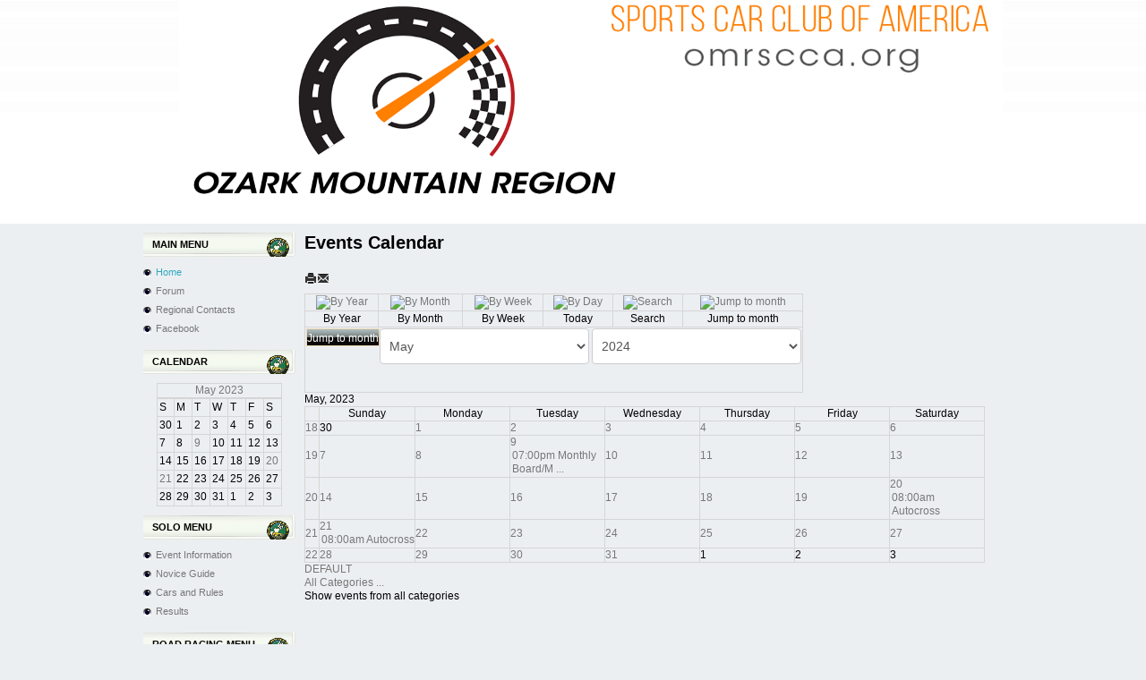

--- FILE ---
content_type: text/html; charset=utf-8
request_url: http://www.omrscca.org/component/jevents/monthcalendar/2023/5/-?Itemid=1
body_size: 6672
content:
<!DOCTYPE html>
<html xmlns="http://www.w3.org/1999/xhtml" xml:lang="en-gb" lang="en-gb" dir="ltr">
<head>
  <base href="http://www.omrscca.org/component/jevents/monthcalendar/2023/5/-" />
	<meta http-equiv="content-type" content="text/html; charset=utf-8" />
	<meta name="keywords" content="OMR, Ozark Mountain Region, Autocross, SCCA, Solo II, Road Race, Rally" />
	<meta name="robots" content="index,follow" />
	<meta name="description" content="OMR SCCA is an amateur and professional motorsports organization located is Southwest Missouri sanctioning many road racing, autocross, and rally events each year." />
	<meta name="generator" content="Joomla! - Open Source Content Management" />
	<title>Ozark Mountain Region SCCA</title>
	<link href="http://omrscca.org/index.php?option=com_jevents&amp;task=modlatest.rss&amp;format=feed&amp;type=rss&amp;Itemid=1&amp;modid=0" rel="alternate" type="application/rss+xml" title="RSS 2.0" />
	<link href="http://omrscca.org/index.php?option=com_jevents&amp;task=modlatest.rss&amp;format=feed&amp;type=atom&amp;Itemid=1&amp;modid=0" rel="alternate" type="application/atom+xml" title="Atom 1.0" />
	<link href="/favicon.ico" rel="shortcut icon" type="image/vnd.microsoft.icon" />
	<link href="/media/com_jevents/css/bootstrap.css" rel="stylesheet" type="text/css" />
	<link href="/media/com_jevents/css/bootstrap-responsive.css" rel="stylesheet" type="text/css" />
	<link href="/media/com_jevents/lib_jevmodal/css/jevmodal.css" rel="stylesheet" type="text/css" />
	<link href="/components/com_jevents/assets/css/eventsadmin.css?v=3.6.33" rel="stylesheet" type="text/css" />
	<link href="/components/com_jevents/views/geraint/assets/css/events_css.css?v=3.6.33" rel="stylesheet" type="text/css" />
	<link href="/components/com_jevents/views/geraint/assets/css/modstyle.css?v=3.6.33" rel="stylesheet" type="text/css" />
	<style type="text/css">
.childcat {display:none;}
	</style>
	<script type="application/json" class="joomla-script-options new">{"csrf.token":"f51a1e568ccd9c3d8b5447dc9ceb6656","system.paths":{"root":"","base":""}}</script>
	<script src="/media/system/js/core.js?4a067345f66c59dfa4754a59325cd753" type="text/javascript"></script>
	<script src="/media/jui/js/jquery.min.js?4a067345f66c59dfa4754a59325cd753" type="text/javascript"></script>
	<script src="/media/jui/js/jquery-noconflict.js?4a067345f66c59dfa4754a59325cd753" type="text/javascript"></script>
	<script src="/media/jui/js/jquery-migrate.min.js?4a067345f66c59dfa4754a59325cd753" type="text/javascript"></script>
	<script src="/components/com_jevents/assets/js/jQnc.js?v=3.6.33" type="text/javascript"></script>
	<script src="/media/jui/js/bootstrap.min.js?4a067345f66c59dfa4754a59325cd753" type="text/javascript"></script>
	<script src="/media/com_jevents/lib_jevmodal/js/jevmodal.js" type="text/javascript"></script>
	<script src="/components/com_jevents/assets/js/view_detailJQ.js?v=3.6.33" type="text/javascript"></script>
	<script src="/media/system/js/mootools-core.js?4a067345f66c59dfa4754a59325cd753" type="text/javascript"></script>
	<script src="/media/system/js/mootools-more.js?4a067345f66c59dfa4754a59325cd753" type="text/javascript"></script>
	<script type="text/javascript">
function jevPopover(selector, container) {
	var uikitoptions = {"title":"","pos":"top","delay":150,"delayHide":200,"offset":20,"animation":"uk-animation-fade","duration":100,"cls":"uk-active uk-card uk-card-default uk-padding-remove  uk-background-default","clsPos":"uk-tooltip","mode":"hover,focus","container":"body"}; 
	var bsoptions = {"animation":false,"html":true,"placement":"top","selector":false,"title":"","trigger":"hover focus","content":"","delay":{"show":150,"hide":150},"container":"body","mouseonly":false};
	uikitoptions.container = container;
	bsoptions.container = container;
	
	if (bsoptions.mouseonly && 'ontouchstart' in document.documentElement) {
		return;
	}
	if (jQuery(selector).length){
		try {
			ys_setuppopover(selector, uikitoptions);
		}
		catch (e) {
			if ('bootstrap' != "uikit"  || typeof UIkit == 'undefined' ) {
			// Do not use this for YooTheme Pro templates otherwise you get strange behaviour!
				if (jQuery(selector).popover )
				{			
					jQuery(selector).popover(bsoptions);
				}
				else 
				{
					alert('problem with popovers!');
				}
			}
			else 
			{
				// Fall back to native uikit
				var hoveritems = document.querySelectorAll(selector);
				hoveritems.forEach(function (hoveritem) {
					let title = hoveritem.getAttribute('data-yspoptitle') || hoveritem.getAttribute('data-original-title') || hoveritem.getAttribute('title');
					let body = hoveritem.getAttribute('data-yspopcontent') || hoveritem.getAttribute('data-content') || hoveritem.getAttribute('data-bs-content') || '';
					let options = hoveritem.getAttribute('data-yspopoptions') || uikitoptions;
					options = JSON.parse(options);
					/*
					var phtml = '<div class="uk-card uk-card-default uk-padding-remove uk-background-default" style="width:max-content;border-top-left-radius: 5px;border-top-right-radius: 5px;">' +
					(title != '' ? '<div class="uk-text-emphasis">' + title + '</div>' : '') +
					(body != '' ? '<div class="uk-card-body uk-text-secondary uk-padding-small" style="width:max-content">' + body + '</div>' : '') +
					'</div>';
					*/						
					var phtml = '' +
					(title != '' ? title.replace("jevtt_title", "uk-card-title uk-text-emphasis uk-padding-small").replace(/color:#(.*);/,'color:#$1!important;')  : '') +
					(body != '' ?  body.replace("jevtt_text", "uk-card-body uk-padding-small uk-text-secondary  uk-background-default")  : '') +
					'';
					options.title = phtml;
					
					if (hoveritem.hasAttribute('title')) {
						hoveritem.removeAttribute('title');
					}
			
					UIkit.tooltip(hoveritem, options);
				});
			}	
		}
	}
}
document.addEventListener('DOMContentLoaded', function()
{
	jevPopover('.hasjevtip', 'body');
});
(function($) {
	if (typeof $.fn.popover == 'undefined')
	{
		// bootstrap popovers not used or loaded
		return;
	}

    var oldHide = $.fn.popover.Constructor.prototype.hide || false;

    $.fn.popover.Constructor.prototype.hide = function() {
        // Bootstrap 4         
        if (this.config)
        {
            //- This is not needed for recent versions of Bootstrap 4
            /*
	        if (this.config.container == '#jevents_body' && this.config.trigger.indexOf('hover') >=0) {
	            var that = this;
	            // try again after what would have been the delay
	            setTimeout(function() {
	                return that.hide.call(that, arguments);
	            }, that.config.delay.hide);
	            return;
	        }
	        */
        }
        // Earlier Bootstraps 
        else
        {
	        if (this.options.container == '#jevents_body' && this.options.trigger.indexOf('hover') >=0  && this.tip().is(':hover')) {
	            var that = this;
	            // try again after what would have been the delay
	            setTimeout(function() {
	                return that.hide.call(that, arguments);
	            }, that.options.delay.hide);
	            return;
	        }
        }
        if ( oldHide )
        {
            oldHide.call(this, arguments);
        }
    };

})(jQuery);
	</script>

  <!-- The following line loads the template CSS file located in the template folder. -->
  <link rel="stylesheet" href="/templates/siteground-j16-15/css/template.css" type="text/css" />
  
  <!-- The following line loads the template JavaScript file located in the template folder. It's blank by default. -->
  <script type="text/javascript" src="/templates/siteground-j16-15/js/CreateHTML5Elements.js"></script>
  <script type="text/javascript" src="/templates/siteground-j16-15/js/jquery-1.4.4.min.js"></script>
  <script type="text/javascript">jQuery.noConflict();</script>
  <script type="text/javascript" src="/templates/siteground-j16-15/js/sgmenu.js"></script>


</head>
<body class="page_bg">
  <div class="wrapper">
  <header>
    
    <div class="top-menu">
      <div id="sgmenu">
        
      </div>
    </div>
      
    <div id="search">
      
    </div>
  </header>
  <section id="content">
        <div class="maincol_w_right">
        
          <div class="leftcol">
        		<div class="module_menu">
			<div>
				<div>
					<div>
													<h3>Main Menu</h3>
											
<ul class="menu">
<li id="item-101" class="current active"><a href="/" ><span>Home</span></a></li><li id="item-103"><a href="http://www.omrscca.org/forum/" ><span>Forum</span></a></li><li id="item-104"><a href="/regional-contacts" ><span>Regional Contacts</span></a></li><li id="item-105"><a href="http://www.facebook.com/OzarkSCCA" ><span>Facebook</span></a></li></ul>					</div>
				</div>
			</div>
		</div>
			<div class="module">
			<div>
				<div>
					<div>
													<h3>Calendar</h3>
											<div style="margin:0px;padding:0px;border-width:0px;"><span id='testspan99' style='display:none'></span>

<table style="width:140px;" cellpadding="0" cellspacing="0" align="center" class="mod_events_monthyear" >
<tr >
<td align="center"><a href="/component/jevents/monthcalendar/2023/5/-?Itemid=1" class = "mod_events_link" title = "Go to calendar - current month">May</a> <a href="/component/jevents/eventsbyyear/2023/-?Itemid=1" class = "mod_events_link" title = "Go to calendar - current year">2023</a> </td></tr>
</table>
<table style="width:140px;height:;" align="center" class="mod_events_table" cellspacing="0" cellpadding="2" >
<tr class="mod_events_dayname">
<td class="mod_events_td_dayname"><span class="sunday">S</span></td>
<td class="mod_events_td_dayname">M</td>
<td class="mod_events_td_dayname">T</td>
<td class="mod_events_td_dayname">W</td>
<td class="mod_events_td_dayname">T</td>
<td class="mod_events_td_dayname">F</td>
<td class="mod_events_td_dayname"><span class="saturday">S</span></td>
</tr>
<tr>
<td class="mod_events_td_dayoutofmonth">30</td>
<td class='mod_events_td_daynoevents'>
1</td>
<td class='mod_events_td_daynoevents'>
2</td>
<td class='mod_events_td_daynoevents'>
3</td>
<td class='mod_events_td_daynoevents'>
4</td>
<td class='mod_events_td_daynoevents'>
5</td>
<td class='mod_events_td_daynoevents'>
6</td>
</tr>
<tr>
<td class='mod_events_td_daynoevents'>
7</td>
<td class='mod_events_td_daynoevents'>
8</td>
<td class='mod_events_td_daywithevents'>
<a href="/component/jevents/eventsbyday/2023/5/9/-?Itemid=1" class = "mod_events_daylink" title = "Go to calendar - current day">9</a></td>
<td class='mod_events_td_daynoevents'>
10</td>
<td class='mod_events_td_daynoevents'>
11</td>
<td class='mod_events_td_daynoevents'>
12</td>
<td class='mod_events_td_daynoevents'>
13</td>
</tr>
<tr>
<td class='mod_events_td_daynoevents'>
14</td>
<td class='mod_events_td_daynoevents'>
15</td>
<td class='mod_events_td_daynoevents'>
16</td>
<td class='mod_events_td_daynoevents'>
17</td>
<td class='mod_events_td_daynoevents'>
18</td>
<td class='mod_events_td_daynoevents'>
19</td>
<td class='mod_events_td_daywithevents'>
<a href="/component/jevents/eventsbyday/2023/5/20/-?Itemid=1" class = "mod_events_daylink" title = "Go to calendar - current day">20</a></td>
</tr>
<tr>
<td class='mod_events_td_daywithevents'>
<a href="/component/jevents/eventsbyday/2023/5/21/-?Itemid=1" class = "mod_events_daylink" title = "Go to calendar - current day">21</a></td>
<td class='mod_events_td_daynoevents'>
22</td>
<td class='mod_events_td_daynoevents'>
23</td>
<td class='mod_events_td_daynoevents'>
24</td>
<td class='mod_events_td_daynoevents'>
25</td>
<td class='mod_events_td_daynoevents'>
26</td>
<td class='mod_events_td_daynoevents'>
27</td>
</tr>
<tr>
<td class='mod_events_td_daynoevents'>
28</td>
<td class='mod_events_td_daynoevents'>
29</td>
<td class='mod_events_td_daynoevents'>
30</td>
<td class='mod_events_td_daynoevents'>
31</td>
<td class="mod_events_td_dayoutofmonth">1</td>
<td class="mod_events_td_dayoutofmonth">2</td>
<td class="mod_events_td_dayoutofmonth">3</td>
</tr>
</table>
<script style='text/javascript'>xyz=1;linkprevious = '';
linknext = '';
zyx=1;</script></div>					</div>
				</div>
			</div>
		</div>
			<div class="module">
			<div>
				<div>
					<div>
													<h3>Solo Menu</h3>
											
<ul class="menu">
<li id="item-106"><a href="/event-information" ><span>Event Information</span></a></li><li id="item-107"><a href="/novice-guide" ><span>Novice Guide</span></a></li><li id="item-108"><a href="/cars-and-rules" ><span>Cars and Rules</span></a></li><li id="item-109"><a href="/results" ><span>Results</span></a></li></ul>					</div>
				</div>
			</div>
		</div>
			<div class="module">
			<div>
				<div>
					<div>
													<h3>Road Racing Menu</h3>
											
<ul class="menu">
<li id="item-112"><a href="http://www.midiv.org" ><span>MiDiv.org</span></a></li><li id="item-113"><a href="http://midiv.org/Code/Calendar.htm" ><span>Event Schedule</span></a></li></ul>					</div>
				</div>
			</div>
		</div>
			<div class="module">
			<div>
				<div>
					<div>
													<h3>Road Rally Menu</h3>
											
<ul class="menu">
<li id="item-166"><a href="/event-schedule-2" ><span>Event Schedule (2)</span></a></li></ul>					</div>
				</div>
			</div>
		</div>
			<div class="module">
			<div>
				<div>
					<div>
													<h3>Documents Menu</h3>
											
<ul class="menu">
<li id="item-114"><a href="/regional-documents" ><span>Regional Documents</span></a></li></ul>					</div>
				</div>
			</div>
		</div>
	
      </div>
            
        <div class="cont">
          <div id="system-message-container">
	</div>

          	<!-- Event Calendar and Lists Powered by JEvents //-->
		<div id="jevents">
	<div class="contentpaneopen jeventpage  jevbootstrap"
	     id="jevents_header">
							<h2 class="contentheading gsl-h2">Events Calendar</h2>
						<ul class="actions">
										<li class="print-icon">
							<a href="javascript:void(0);" rel="nofollow"
							   onclick="window.open('/component/jevents/monthcalendar/2023/5/-?Itemid=1&amp;print=1&amp;pop=1&amp;tmpl=component', 'win2', 'status=no,toolbar=no,scrollbars=yes,titlebar=no,menubar=no,resizable=yes,width=600,height=600,directories=no,location=no');"
							   title="Print">
								<span class="icon-print"> </span>
							</a>
						</li> 					<li class="email-icon">
						<a href="javascript:void(0);" rel="nofollow"
						   onclick="window.open('/component/mailto/?tmpl=component&amp;link=3666c1e163a4b6ababd94e86e96983d34ee7f828','emailwin','width=400,height=350,menubar=yes,resizable=yes'); return false;"
						   title="EMAIL">
							<span class="icon-envelope"> </span>
						</a>
					</li>
								</ul>
				</div>
	<div class="contentpaneopen  jeventpage  jevbootstrap" id="jevents_body">
	<div class='jev_pretoolbar'></div>		<div class="ev_navigation">
			<table>
				<tr align="center" valign="top">
							<td class="iconic_td" align="center" valign="middle">
			<div id="ev_icon_yearly" class="nav_bar_cal"><a
						href="/component/jevents/eventsbyyear/2023/-?Itemid=1"
						title="By Year">
					<img src="http://omrscca.org/components/com_jevents/views/geraint/assets/images/transp.gif"
					     alt="By Year"/></a>
			</div>
		</td>
				<td class="iconic_td" align="center" valign="middle">
			<div id="ev_icon_monthly" class="nav_bar_cal"><a
						href="/component/jevents/monthcalendar/2023/5/-?Itemid=1"
						title="By Month">
					<img src="http://omrscca.org/components/com_jevents/views/geraint/assets/images/transp.gif"
					     alt="By Month"/></a>
			</div>
		</td>
				<td class="iconic_td" align="center" valign="middle">
			<div id="ev_icon_weekly" class="nav_bar_cal"><a
						href="/component/jevents/eventsbyweek/2023/05/14/-?Itemid=1"
						title="By Week">
					<img src="http://omrscca.org/components/com_jevents/views/geraint/assets/images/transp.gif"
					     alt="By Week"/></a>
			</div>
		</td>
				<td class="iconic_td" align="center" valign="middle">
			<div id="ev_icon_daily" class="nav_bar_cal"><a
						href="/component/jevents/eventsbyday/2026/1/20/-?Itemid=1"
						title="Today"><img src="http://omrscca.org/components/com_jevents/views/geraint/assets/images/transp.gif"
			                                                                  alt="By Day"/></a>
			</div>
		</td>
				<td class="iconic_td" align="center" valign="middle">
			<div id="ev_icon_search" class="nav_bar_cal"><a
						href="/component/jevents/search_form/-?Itemid=1"
						title="Search"><img
							src="http://omrscca.org/components/com_jevents/views/geraint/assets/images/transp.gif"
							alt="Search"/></a>
			</div>
		</td>
				<td class="iconic_td" align="center" valign="middle">
			<div id="ev_icon_jumpto" class="nav_bar_cal"><a href="#"
			                                                onclick="if (jevjq('#jumpto').hasClass('jev_none')) {jevjq('#jumpto').removeClass('jev_none');} else {jevjq('#jumpto').addClass('jev_none')}return false;"
			                                                title="Jump to month"><img
							src="http://omrscca.org/components/com_jevents/views/geraint/assets/images/transp.gif" alt="Jump to month"/></a>
			</div>
		</td>
						</tr>
				<tr class="icon_labels" align="center" valign="top">
																<td>By Year</td>											<td>By Month</td>											<td>By Week</td>											<td>Today</td>											<td>Search</td>											<td>Jump to month</td>									</tr>
						<tr align="center" valign="top">
						<td colspan="6" align="center" valign="top">
								<div id="jumpto" class="jev_none">
					<form name="BarNav" action="/component/JEV_COM_COMPONENT%20.%20%20.%20'/?task=month.calendar&amp;Itemid=1" method="get">
						<input type="hidden" name="option" value="com_jevents"/>
						<input type="hidden" name="task" value="month.calendar"/>
						<select id="month" name="month" class="fs10px">
	<option value="01">January</option>
	<option value="02">February</option>
	<option value="03">March</option>
	<option value="04">April</option>
	<option value="05" selected="selected">May</option>
	<option value="06">June</option>
	<option value="07">July</option>
	<option value="08">August</option>
	<option value="09">September</option>
	<option value="10">October</option>
	<option value="11">November</option>
	<option value="12">December</option>
</select>
<select id="year" name="year" class="fs10px">
	<option value="2024">2024</option>
	<option value="2025">2025</option>
	<option value="2026">2026</option>
	<option value="2027">2027</option>
	<option value="2028">2028</option>
	<option value="2029">2029</option>
	<option value="2030">2030</option>
	<option value="2031">2031</option>
</select>
						<button onclick="submit(this.form)">Jump to month</button>
						<input type="hidden" name="Itemid" value="1"/>
					</form>
				</div>
			</td>
		</tr>
					</table>
		</div>
		<div id='cal_title'>May, 2023</div>
        <table width="100%" align="center" border="0" cellspacing="1" cellpadding="0" class="cal_table">
            <tr valign="top">
            	<td width='2%' class="cal_td_daysnames"/>
                                    <td width="14%" align="center" class="cal_td_daysnames">
                        <span class="sunday">Sunday</span>                    </td>
                                        <td width="14%" align="center" class="cal_td_daysnames">
                        Monday                    </td>
                                        <td width="14%" align="center" class="cal_td_daysnames">
                        Tuesday                    </td>
                                        <td width="14%" align="center" class="cal_td_daysnames">
                        Wednesday                    </td>
                                        <td width="14%" align="center" class="cal_td_daysnames">
                        Thursday                    </td>
                                        <td width="14%" align="center" class="cal_td_daysnames">
                        Friday                    </td>
                                        <td width="14%" align="center" class="cal_td_daysnames">
                        <span class="saturday">Saturday</span>                    </td>
                                </tr>
            			<tr class="vtop h80px">
                <td width='2%' class='cal_td_weeklink'><a href='/component/jevents/eventsbyweek/2023/4/30/-?Itemid=1'>18</a></td>
                    <td class="cal_td_daysoutofmonth">
                        30                    </td>
                    	                    <td class="cal_td_daysnoevents">
                                         	<a class="cal_daylink" href="/component/jevents/eventsbyday/2023/5/1/-?Itemid=1" title="Go to calendar - current day">1</a>
                        </td>
                    <td class="cal_td_daysnoevents">
                                         	<a class="cal_daylink" href="/component/jevents/eventsbyday/2023/5/2/-?Itemid=1" title="Go to calendar - current day">2</a>
                        </td>
                    <td class="cal_td_daysnoevents">
                                         	<a class="cal_daylink" href="/component/jevents/eventsbyday/2023/5/3/-?Itemid=1" title="Go to calendar - current day">3</a>
                        </td>
                    <td class="cal_td_daysnoevents">
                                         	<a class="cal_daylink" href="/component/jevents/eventsbyday/2023/5/4/-?Itemid=1" title="Go to calendar - current day">4</a>
                        </td>
                    <td class="cal_td_daysnoevents">
                                         	<a class="cal_daylink" href="/component/jevents/eventsbyday/2023/5/5/-?Itemid=1" title="Go to calendar - current day">5</a>
                        </td>
                    <td class="cal_td_daysnoevents">
                                         	<a class="cal_daylink" href="/component/jevents/eventsbyday/2023/5/6/-?Itemid=1" title="Go to calendar - current day">6</a>
                        </td>
</tr>
			<tr class="vtop h80px">
                <td width='2%' class='cal_td_weeklink'><a href='/component/jevents/eventsbyweek/2023/5/7/-?Itemid=1'>19</a></td>
                    <td class="cal_td_daysnoevents">
                                         	<a class="cal_daylink" href="/component/jevents/eventsbyday/2023/5/7/-?Itemid=1" title="Go to calendar - current day">7</a>
                        </td>
                    <td class="cal_td_daysnoevents">
                                         	<a class="cal_daylink" href="/component/jevents/eventsbyday/2023/5/8/-?Itemid=1" title="Go to calendar - current day">8</a>
                        </td>
                    <td class="cal_td_dayshasevents">
                                         	<a class="cal_daylink" href="/component/jevents/eventsbyday/2023/5/9/-?Itemid=1" title="Go to calendar - current day">9</a>
                        <div class="b0 w100">
<div class="eventfull"><div class="eventstyle"  style="border-width:0px 0px 1px 8px;border-color:#CCCCFF;padding:0px 0px 1px 2px;"><span class="editlinktip hasjevtip" title="&lt;div class=&quot;jevtt_title&quot; style = &quot;color:#000000;background-color:#CCCCFF&quot;&gt;Monthly Board/Membership Meetings&lt;/div&gt;" data-content="&lt;div class=&quot;jevtt_text&quot; &gt;Tuesday, May 09, 2023&lt;br /&gt;07:00pm - 08:00pm&lt;br /&gt;&lt;span class=&quot;fwb&quot;&gt;Repeating Event&lt;/span&gt;&lt;hr   class=&quot;jev-click-to-open&quot;/&gt;&lt;small   class=&quot;jev-click-to-open&quot;&gt;&lt;a href=&quot;/component/jevents/eventdetail/203/-/monthly-board-membership-meetings?Itemid=1&quot; title=&quot;Click to open event&quot; &gt;Click to open event&lt;/a&gt;&lt;/small&gt;&lt;/div&gt;" >
<a class="cal_titlelink" href="/component/jevents/eventdetail/203/-/monthly-board-membership-meetings?Itemid=1" >07:00pm Monthly Board/M ...</a>
</span></div></div>
</div>
</td>
                    <td class="cal_td_daysnoevents">
                                         	<a class="cal_daylink" href="/component/jevents/eventsbyday/2023/5/10/-?Itemid=1" title="Go to calendar - current day">10</a>
                        </td>
                    <td class="cal_td_daysnoevents">
                                         	<a class="cal_daylink" href="/component/jevents/eventsbyday/2023/5/11/-?Itemid=1" title="Go to calendar - current day">11</a>
                        </td>
                    <td class="cal_td_daysnoevents">
                                         	<a class="cal_daylink" href="/component/jevents/eventsbyday/2023/5/12/-?Itemid=1" title="Go to calendar - current day">12</a>
                        </td>
                    <td class="cal_td_daysnoevents">
                                         	<a class="cal_daylink" href="/component/jevents/eventsbyday/2023/5/13/-?Itemid=1" title="Go to calendar - current day">13</a>
                        </td>
</tr>
			<tr class="vtop h80px">
                <td width='2%' class='cal_td_weeklink'><a href='/component/jevents/eventsbyweek/2023/5/14/-?Itemid=1'>20</a></td>
                    <td class="cal_td_daysnoevents">
                                         	<a class="cal_daylink" href="/component/jevents/eventsbyday/2023/5/14/-?Itemid=1" title="Go to calendar - current day">14</a>
                        </td>
                    <td class="cal_td_daysnoevents">
                                         	<a class="cal_daylink" href="/component/jevents/eventsbyday/2023/5/15/-?Itemid=1" title="Go to calendar - current day">15</a>
                        </td>
                    <td class="cal_td_daysnoevents">
                                         	<a class="cal_daylink" href="/component/jevents/eventsbyday/2023/5/16/-?Itemid=1" title="Go to calendar - current day">16</a>
                        </td>
                    <td class="cal_td_daysnoevents">
                                         	<a class="cal_daylink" href="/component/jevents/eventsbyday/2023/5/17/-?Itemid=1" title="Go to calendar - current day">17</a>
                        </td>
                    <td class="cal_td_daysnoevents">
                                         	<a class="cal_daylink" href="/component/jevents/eventsbyday/2023/5/18/-?Itemid=1" title="Go to calendar - current day">18</a>
                        </td>
                    <td class="cal_td_daysnoevents">
                                         	<a class="cal_daylink" href="/component/jevents/eventsbyday/2023/5/19/-?Itemid=1" title="Go to calendar - current day">19</a>
                        </td>
                    <td class="cal_td_dayshasevents">
                                         	<a class="cal_daylink" href="/component/jevents/eventsbyday/2023/5/20/-?Itemid=1" title="Go to calendar - current day">20</a>
                        <div class="b0 w100">
<div class="eventfull"><div class="eventstyle"  style="border-width:0px 0px 1px 8px;border-color:#CCCCFF;padding:0px 0px 1px 2px;"><span class="editlinktip hasjevtip" title="&lt;div class=&quot;jevtt_title&quot; style = &quot;color:#000000;background-color:#CCCCFF&quot;&gt;Autocross&lt;/div&gt;" data-content="&lt;div class=&quot;jevtt_text&quot; &gt;&lt;strong&gt;From:&amp;nbsp;&lt;/strong&gt;Saturday, May 20, 2023&amp;nbsp;&lt;br /&gt;&lt;strong&gt;To:&amp;nbsp;&lt;/strong&gt;Sunday, May 21, 2023&lt;br /&gt;&lt;strong&gt;Time:&amp;nbsp;&lt;/strong&gt;08:00am&lt;br /&gt;&lt;span class=&quot;fwb&quot;&gt;First day of multiday event&lt;/span&gt;&lt;hr   class=&quot;jev-click-to-open&quot;/&gt;&lt;small   class=&quot;jev-click-to-open&quot;&gt;&lt;a href=&quot;/component/jevents/eventdetail/235/-/autocross?Itemid=1&quot; title=&quot;Click to open event&quot; &gt;Click to open event&lt;/a&gt;&lt;/small&gt;&lt;/div&gt;" >
<a class="cal_titlelink" href="/component/jevents/eventdetail/235/-/autocross?Itemid=1" >08:00am Autocross</a>
</span></div></div>
</div>
</td>
</tr>
			<tr class="vtop h80px">
                <td width='2%' class='cal_td_weeklink'><a href='/component/jevents/eventsbyweek/2023/5/21/-?Itemid=1'>21</a></td>
                    <td class="cal_td_dayshasevents">
                                         	<a class="cal_daylink" href="/component/jevents/eventsbyday/2023/5/21/-?Itemid=1" title="Go to calendar - current day">21</a>
                        <div class="b0 w100">
<div class="eventfull"><div class="eventstyle"  style="border-width:0px 0px 1px 8px;border-color:#CCCCFF;padding:0px 0px 1px 2px;"><span class="editlinktip hasjevtip" title="&lt;div class=&quot;jevtt_title&quot; style = &quot;color:#000000;background-color:#CCCCFF&quot;&gt;Autocross&lt;/div&gt;" data-content="&lt;div class=&quot;jevtt_text&quot; &gt;&lt;strong&gt;From:&amp;nbsp;&lt;/strong&gt;Saturday, May 20, 2023&amp;nbsp;&lt;br /&gt;&lt;strong&gt;To:&amp;nbsp;&lt;/strong&gt;Sunday, May 21, 2023&lt;br /&gt;&lt;strong&gt;Time:&amp;nbsp;&lt;/strong&gt;08:00am&lt;br /&gt;&lt;span class=&quot;fwb&quot;&gt;Last day of a multiday event&lt;/span&gt;&lt;hr   class=&quot;jev-click-to-open&quot;/&gt;&lt;small   class=&quot;jev-click-to-open&quot;&gt;&lt;a href=&quot;/component/jevents/eventdetail/235/-/autocross?Itemid=1&quot; title=&quot;Click to open event&quot; &gt;Click to open event&lt;/a&gt;&lt;/small&gt;&lt;/div&gt;" >
<a class="cal_titlelink" href="/component/jevents/eventdetail/235/-/autocross?Itemid=1" >08:00am Autocross</a>
</span></div></div>
</div>
</td>
                    <td class="cal_td_daysnoevents">
                                         	<a class="cal_daylink" href="/component/jevents/eventsbyday/2023/5/22/-?Itemid=1" title="Go to calendar - current day">22</a>
                        </td>
                    <td class="cal_td_daysnoevents">
                                         	<a class="cal_daylink" href="/component/jevents/eventsbyday/2023/5/23/-?Itemid=1" title="Go to calendar - current day">23</a>
                        </td>
                    <td class="cal_td_daysnoevents">
                                         	<a class="cal_daylink" href="/component/jevents/eventsbyday/2023/5/24/-?Itemid=1" title="Go to calendar - current day">24</a>
                        </td>
                    <td class="cal_td_daysnoevents">
                                         	<a class="cal_daylink" href="/component/jevents/eventsbyday/2023/5/25/-?Itemid=1" title="Go to calendar - current day">25</a>
                        </td>
                    <td class="cal_td_daysnoevents">
                                         	<a class="cal_daylink" href="/component/jevents/eventsbyday/2023/5/26/-?Itemid=1" title="Go to calendar - current day">26</a>
                        </td>
                    <td class="cal_td_daysnoevents">
                                         	<a class="cal_daylink" href="/component/jevents/eventsbyday/2023/5/27/-?Itemid=1" title="Go to calendar - current day">27</a>
                        </td>
</tr>
			<tr class="vtop h80px">
                <td width='2%' class='cal_td_weeklink'><a href='/component/jevents/eventsbyweek/2023/5/28/-?Itemid=1'>22</a></td>
                    <td class="cal_td_daysnoevents">
                                         	<a class="cal_daylink" href="/component/jevents/eventsbyday/2023/5/28/-?Itemid=1" title="Go to calendar - current day">28</a>
                        </td>
                    <td class="cal_td_daysnoevents">
                                         	<a class="cal_daylink" href="/component/jevents/eventsbyday/2023/5/29/-?Itemid=1" title="Go to calendar - current day">29</a>
                        </td>
                    <td class="cal_td_daysnoevents">
                                         	<a class="cal_daylink" href="/component/jevents/eventsbyday/2023/5/30/-?Itemid=1" title="Go to calendar - current day">30</a>
                        </td>
                    <td class="cal_td_daysnoevents">
                                         	<a class="cal_daylink" href="/component/jevents/eventsbyday/2023/5/31/-?Itemid=1" title="Go to calendar - current day">31</a>
                        </td>
                    <td class="cal_td_daysoutofmonth">
                        1                    </td>
                    	                    <td class="cal_td_daysoutofmonth">
                        2                    </td>
                    	                    <td class="cal_td_daysoutofmonth">
                        3                    </td>
                    	</tr>
</table>
<div class="event_legend_container"><div class="event_legend_item activechildcat" style="border-color:#CCCCFF"><div class="event_legend_name" style="border-color:#CCCCFF"><a href="/component/jevents/monthcalendar/2023/5/13?Itemid=1" title="DEFAULT">DEFAULT</a></div>
</div>
<div class="event_legend_item " style="border-color:#d3d3d3"><div class="event_legend_name" style="border-color:#d3d3d3"><a href="/component/jevents/monthcalendar/2023/5/-?Itemid=1" title="All Categories ...">All Categories ...</a></div>
<div class="event_legend_desc"  style="border-color:#d3d3d3">Show events from all categories</div></div>
<br style="clear:both" /></div>
<br style='clear:both;height:0px;line-height:0px;'/>	</div>
	</div> <!-- close #jevents //-->
	
        </div>
      
        <div class="clr"></div>
        <div style="text-align:center;">		<div class="module">
			<div>
				<div>
					<div>
											<div class="bannergroup">

	<div class="banneritem">
																																																																			<a
							href="/component/banners/click/1" target="_blank" rel="noopener noreferrer"
							title="Crowder College Professional Driver Training School">
							<img
								src="http://omrscca.org/images/4Oct2003DynoDay/banners/crowder.jpg"
								alt="Crowder College Professional Driver Training School"
								 width="743"								 height="245"							/>
						</a>
																<div class="clr"></div>
	</div>

</div>
					</div>
				</div>
			</div>
		</div>
	</div>
    </div>
  </section>
  
  </div>
  <footer>
    <div class="footer-bg">
      <p style="text-align:center;"> 	Ozark Mountain Region SCCA, Powered by <a href="http://joomla.org/" class="sgfooter" target="_blank">Joomla!</a>
			<!-- FOOTER BEGIN --><a href="http://www.siteground.com/magento-hosting.htm" target="_blank">Magento hosting</a> by SiteGround<!-- FOOTER END -->
	</p>
    </div>
  </footer>
  
</body>
</html>

--- FILE ---
content_type: text/css
request_url: http://www.omrscca.org/templates/siteground-j16-15/css/template.css
body_size: 4092
content:
/** * @version $Id: template.css * @author SiteGround * @package Joomla * @copyright Copyright (C) 2005 - 2008 Open Source Matters. All rights reserved. * @license GNU/GPL, see LICENSE.php * Joomla! is free software. This version may have been modified pursuant to the * GNU General Public License, and as distributed it includes or is derivative * of works licensed under the GNU General Public License or other free or open * source software licenses. See COPYRIGHT.php for copyright notices and * details. */body,html {height:100%;}body{background:#ffffff;font: 400 12px/1.3em Arial, Tahoma, Verdana, Helvetica;color:#FFFFF;margin:0;padding:0}.clr{ clear:both;overflow:hidden;font-size:0;line-height:0; }ul{list-style:none;margin:0;padding:0}a,img{outline:none;margin:0;padding:0;border:none;}a:link, a:visited { color:#777;text-decoration:none;}a:hover, a:active, a:focus { color:#000; }form { padding:0;margin:0; }header, nav, menu, section, aside, article, footer { display:block; }h1,h2,h3,h4,h5,h6 { margin:0 0 20px; font-family: Arial, Tahoma, Verdana, Helvetica; color:#666;line-height:normal; }h1 { font-size:24px;}h2 { font-size:20px; color:#000;}h3 { font-size:18px; color:#000; font-family: Arial, Tahoma, Verdana, Helvetica;}h4 { font-size:14px;}h5 { font-size:12px;}h6 { font-size:11px;}iframe {border:none;}dl dd {	padding:0 0 0 10px;	margin:0;}fieldset { border:none;margin:0;padding:0;}input, textarea, button {    background: none repeat scroll 0 0 #E4E3E3;    border: 1px solid #F0DAB7;    color: #000;    font-size: 11px;    line-height: 14px;    padding: 2px 4px;}	button {    background: url("../images/but.png") repeat-x scroll left top transparent;    color: #FFFFFF;    float: left;    font-weight: 400;    height: 20px;    line-height: 16px;    margin: 0;    padding: 0 0 3px;}p { margin:0 0 10px; color: #000; }.module p {	margin:0;    width: 150px;	color: #777;	padding: 0 10px 10px;}.page_bg { background: #eceff2 url("../images/header-bg.png") top center repeat-x ;}.wrapper {  	margin: 0 auto;    width: 960px;}.page { min-height: 100%; }.main { width:960px;margin:0 auto; }.top { margin:0 auto;width:960px;height:38px}.top .menu { height:26px;padding:6px 0;}.top .menu li { float:left;height:26px;margin:0 10px 0 0;font-size:12px;}.top .menu a { float:left;background: transparent url(../images/top_menu_r_bg.png) no-repeat top right;text-decoration:none;}.top .menu a span { float:left;height:26px;padding:0 10px;color:#fff;line-height:25px;background: transparent url(../images/top_menu_l_bg.png) no-repeat top left;cursor:pointer;}header {    height: 240px;    position: relative;	background: url("../images/header-top.png") top right no-repeat;}header h1 {	position: absolute;	top:179px;	left:0px;	padding:0;	margin:0;	height:40px;}header h1 a, header h1 a:link, header h1 a:visited, header h1 a:hover {color: #FF0000;    color: #617075;		text-shadow: #fff 1px 1px 1px;	-moz-text-shadow: #fff 1px 1px 1px;	    font-size: 24px;    font-weight: 400;    text-decoration: none;    line-height: 40px;    text-align: center;	}header #search {    height: 40px;    padding: 0;    position: absolute;    bottom: 0;    right: 20px;	    width: 165px;}#search .search {    float: left;	height:24px;	padding: 7px 0 0;}#search .search .inputbox {    background: url("../images/search_bg.png") top center no-repeat;    border: none;    color: #8d979a;    float: left;    font-size: 11px;    line-height: 24px;    padding: 0 0 0 5px;    width: 125px;	height: 24px;}#search .search .button {    background: url("../images/search_but.png") no-repeat scroll left top transparent;    border: medium none;    float: left;    height: 24px;	margin: 0 0 0 15px;    padding: 0;    text-indent: -9999px;    width: 16px;	cursor:pointer;}#content {	width: 940px;    padding: 20px 0;    display: block;}#content .c { width:960px;overflow: hidden;}.top-menu {	position: absolute;	top: 0;	left:0;    height: 20px;}.maincol,.maincol_w_right,.maincol_w_left,.maincol_full{  margin:0 auto; padding:0}.leftcol, .rightcol {    float: left;    width: 170px;	margin: 0 10px 0 0;}.rightcol { margin: 0 0 0 10px;}.maincol_w_right .cont,.maincol_w_left .cont{    float: left;	width: 760px;}.maincol_w_left .cont {	}.cont {	margin:0;    padding: 0 0 10px 0;}.maincol .cont {    float: left;    width: 580px;	margin: 5px 0 0;}#breadcrumbs { position:absolute;bottom:30px;left:0;}.separator { font-size:12px;padding:20px 0 0;display:block;color:#505050;font-size:12px;font-weight:700; }.module_menu .menu,.module .menu{ margin:0;}.module_menu .menu li,.module .menu li{ padding:0 0 5px 0;line-height:20px;}.module_menu .menu li a,.module .menu li a{ display:block;}.module_menu .menu li a span,.module .menu li a span{ display:block;cursor:pointer;}#login-form {	margin:0;	padding:0;}fieldset.userdata p {padding:0;}fieldset.userdata {	border:none;	margin:0 0 0 10px;	padding:0;	height:150px;	position:relative;	width:150px;}#login-form ul { padding: 10px;clear: both;}fieldset.userdata label {display:block;line-height:16px; color: #000; }#form-login-remember label { display:inline; }fieldset.userdata input {     background: #e4e3e3;	border: 1px solid #fff;    color: #000;    font-size: 11px;    height: 14px;    line-height: 14px;}fieldset.userdata input.button { position:absolute;bottom:0;left:0;width:80px;}fieldset.userdata input.button {    background: url("../images/but.png") repeat-x scroll left top transparent;	border: 1px solid #000;    color: #FFF;    float: left;    font-weight: 400;    height: 20px;    margin: 0;	line-height: 16px;	padding: 0 0 4px 0;}#form-login-username,#form-login-password,#form-login-remember { margin:0 0 10px;overflow:hidden; }#modlgn-remember {     background: none repeat scroll 0 0 #E4E3E3;    border: 1px solid #F0DAB7;    color: #000;	width: auto;	margin:0 0 0 10px;}.module .search { margin: 0 20px;position:relative; }.search label { display:none; }#mod-search-searchword {	border:1px solid #d5d5d5;background:none;color:#666;width:160px;}.module .search .button { position:absolute;right:0;top:0;text-indent:-9999px;width:20px;height:20px;background: transparent url(../images/search_bg.png) no-repeat center center;}div.module_menu div div div { }div.module_menu div div div div, div.module div div div div, div.module_text div div div div {background: none;}div.module_menu div div div div.custom, div.module div div div div.custom, div.module_text div div div div.custom {	text-align: left;}.leftcol h3, .rightcol h3 {background: url("../images/box_h3.png") bottom right no-repeat;    color: #000;    font-size: 11px;    font-weight: 700;    height: 27px;    line-height: 27px;    margin: 0 0 10px;    overflow: hidden;    text-align: left;    text-transform: uppercase;	text-indent: 10px;    width: 170px;}.rightcol h3 {background: url("../images/box_h3_right.png") bottom right no-repeat;text-indent: 30px;}.leftcol ul.menu li a, .leftcol ul.menu li a:link,.leftcol ul.latestnews li a, .leftcol ul.latestnews li a:link,.rightcol ul.menu li a, .rightcol ul.menu li a:link,.rightcol ul.latestnews li a, .rightcol ul.latestnewsli a:link {     background: url("../images/menu_arrow.png") no-repeat  left center transparent;    color: #777;    display: block;    font-size: 11px;    font-weight: 400;    height: 16px;    line-height: 15px;    padding: 0 0 0 14px;    text-decoration: none;}.leftcol ul.menu li.current  a,.leftcol ul.menu li.current a:link, .rightcol ul.menu li.current a, .rightcol ul.menu li.current a:link {    color: #000;}.leftcol ul.menu li a:hover, .rightcol ul.menu li a:hover {	color: #000;}/* maincol */.maincol h2,.maincol h2 a {    color: #2eabbe;    font-family: Tahoma,Verdana,Arial,sans-serif;	font-size: 11px;	text-transform: uppercase;    font-weight: 700;    padding: 0;	margin: 0 0 10px 0;    text-align: left;    vertical-align: middle;}.items-leading,.category-desc{		background: url("../images/cont_bottom.png") bottom left repeat-x;	padding: 0 0 10px;}/* items row */.items-row .item {	text-align:left; padding: 10px 0;	background: url("../images/cont_bottom.png") bottom left repeat-x;}.items-row .item h2, .items-row .item h1, .items-row .item h1 a, .items-row .item h2 a { font-family: tahoma;	font-size: 11px;	text-transform: uppercase;	margin: 0 0 10px 0;	}.item .readmore { text-align:right;margin:0;}.item .readmore a { color:#2eabbe;}.actions { overflow:hidden;margin:0 0 10px;}.actions li { float:left; }.actions li img { float:left;margin:0 6px 0 0; }.category-desc img { margin:0 10px 4px }.category-desc a, .category-desc a:link, .category-desc a:visited { color:#000;text-decoration:underline;}.image-left { float:left;margin:0 10px 4px 0; }.image-right { float:left;margin:0 0 4px 10px; }.item-title { font-size:12px; }.main .categories-list ul li {    padding: 5px;}.category-desc {    line-height: 1.7em;    margin: 10px 0;    padding-left: 0;}.category-desc p { line-height:normal; }.pagination { overflow:hidden;padding:10px 0; }.pagination .counter { margin:0; }.active a span{color: #2eabbe;}.pagination ul { overflow:hidden;}.pagination ul li {	float:left;	margin:0 6px 0 0;}.pagination .pagenav {	display:block;	background:#fff;	margin:0 4px 0 0;padding:2px 6px;	border:1px solid #e5e5e5;	border-radius: 5px;	-o-border-radius: 5px;	-moz-border-radius: 5px;	-webkit-border-radius: 5px;    margin:10px 0;}.pagenav .pagenav-prev { float:left; }.pagenav .pagenav-next { float:right; }.pagenav-prev, .pagenav-next {    margin:10px 0;}/* end maincol *//* tables */table { border-collapse:collapse }table, table th, table td { border:solid 1px #d5d5d5 !important }table.weblinks th,table.newsfeeds th,table.category th,table.jlist-table th{	background:#dedede;	color:#939598}table.weblinks,table.category{ margin:10px 10px 20px 0px;width:98%; }table.weblinks td{ border-collapse:collapse; }table.weblinks td,table.category td{ padding:7px; }table.weblinks th,table.category th{ padding:7px;text-align:left }td.num{ vertical-align:top;text-align:left; }td.hits{ vertical-align:top;text-align:center }td p{ margin:0;line-height:1.3em }.filter{ margin:10px 0 }.display-limit,.filter{ text-align:right;margin-right:7px }/* ++++++++++++++  category table  ++++++++++++++ */table.category th a img{ padding:2px 10px }.filter-search{ float:left; }.filter-search .inputbox{width:6em}legend.element-invisible{        position:absolute;        /* need margin top and left doesn't work for the legend element */        margin-left:-3000px;        margin-top:-3000px;        height:0px;}.cat-items{ margin-top:20px }#contact-slider .panel {	background:#fff;	margin:0 0 10px 0;	padding:10px;	border:1px solid #e5e5e5;	border-radius: 5px;	-o-border-radius: 5px;	-moz-border-radius: 5px;	-webkit-border-radius: 5px;    margin:10px 0;}#contact-slider .panel h3 { margin:0; }#contact-slider .panel h3 a { font-size:18px;line-height:normal; }#contact-slider .panel .pane-slider { padding:10px 0 0 0; }#contact-slider .panel .pane-slider div { padding:10px 0 0 0;overflow:hidden; }.contact-email label{ float:left;width:140px; }#member-registration label { display:block; }#member-registration legend { font-size:20px; }#member-registration dd { padding:0;margin:0 0 10px; }.contact-links li { line-height:20px; }/* */#jform_email-lbl { width:200px;float:left; }#article-index li { line-height:20px; }.maincol li {line-height:20px;}.maincol .menu li,#article-index li,.maincol .latestnews li,.maincol .relateditems li,.maincol .categories-module li{	color: #000}#article-index ul,.maincol .menu { padding: 0 0 10px 10px; }.stats-module dt {    float: left;    font-weight: bold;    margin: 0 10px 0 0;}.maincol .login,.maincol .registration,#user-registration {    margin:0 0 10px 0;}.maincol .login label { float:left;width:100px;}.maincol .login .login-fields {overflow:hidden;margin:0 0 10px;}footer { 	background: url("../images/footer-bg.png") bottom left repeat-x;    color: #000;    height: 40px;    margin: 0 auto;    padding: 24px 0 0;}.footer-bg {width: 960px; background: url("../images/footer-grey.png") bottom center no-repeat; height: 30px; margin: 0 auto;}	footer p { margin: 10px 0 0; padding: 7px 0 0;}footer a { color:#000;}.error {	background:#fdcdc9;	margin:0 0 20px 0;	padding:10px;	border:none;	border-radius: 5px;	-o-border-radius: 5px;	-moz-border-radius: 5px;	-webkit-border-radius: 5px;}#system-message { margin:0; }#system-message dt.warning{ color:#be4e4c;margin:0 0 10px;font-size:16px;font-weight:700; }#system-message dd.warning li { line-height:20px;background: transparent url(../images/arrow-2.png) no-repeat left top;padding:0 0 0 20px; }.tip-wrap {	background:#fff;	margin:0 0 10px 0;	padding:10px;	border:1px solid #e5e5e5;	border-radius: 5px;	-o-border-radius: 5px;	-moz-border-radius: 5px;	-webkit-border-radius: 5px;}/* sgmenu */#sgmenu ul.menu:after { clear: both;content: "";display: block; }#sgmenu ul.menu { _zoom: 1;    list-style: none outside none;    margin: 0;    padding: 0;}#sgmenu ul li { float: left; margin: 0 4px 0 0;}#sgmenu ul li a { display: block;white-space: nowrap }#sgmenu ul li ul { position: absolute;visibility: hidden;}		#sgmenu ul li ul li { float: none;}#sgmenu ul li ul li a { width: auto; }/* sgmenu skin */#sgmenu { margin: 0;height: 20px;}/**  Menu regular **/	#sgmenu ul.menu li a span{     background: url("../images/t_menu_divider.png") no-repeat right top transparent;    color: #000;    cursor: pointer;    float: left;	font-family: arial, san-serif;    font-size: 11px;	font-weight: 400;    padding: 0 15px 0 10px;	line-height:20px;    margin: 0;    text-decoration: none;}#sgmenu ul.menu li a:link, #sgmenu ul.menu li a:visited {     cursor: pointer;    float: left;}/**  Menu on hover **/	#sgmenu ul.menu li a:hover span{}#sgmenu ul.menu li a:hover { }/**  Submenu **/#sgmenu ul li ul {margin-top: 20px;z-index:500;}#sgmenu ul.menu li ul li a, #sgmenu ul.menu li ul li a:link, #sgmenu ul.menu li ul li a:visited {background: #eceff2; height:20px;}#sgmenu ul.menu li ul li a span {background: #eceff2;padding: 0 10px; width:80px;}/**  Submenu hover**/#sgmenu ul.menu li ul li a:hover {color:9e3777;background:#eceff2; }#sgmenu ul.menu li ul li a:hover span {padding: 0 10px;background:#fff;}.module_menu, .rightcol .module , .leftcol .module{ margin-bottom:10px;}.jicons-icons img{float: left; margin: 0 10px 0 0}.contact-contactinfo p {margin: 10px 0 0 0;}input.inputbox, textarea.inputbox  {background: #ebebeb; border: 1px solid #a3a3a3; margin: 0 0 10px 0; color: #000;}.latestnews li {margin: 0 0 0 10px;}input.inputbox, textarea.inputbox  {background: #ebebeb; background: 1px solid #a3a3a3; margin: 0 0 10px 0; color: #000;}
.input-small { display: block; margin: 2px 0 15px 0;}
.control-group { margin: 0 0 0 10px !important; }
btn { margin: 20px 0 0 0; }
.control-group, .controls, .input-prepend, .input-append, .userdata{ background: none !important; }
.btn-primary { margin: 20px 0 0 0 !important;}


--- FILE ---
content_type: text/javascript
request_url: http://www.omrscca.org/media/com_jevents/lib_jevmodal/js/jevmodal.js
body_size: 2834
content:
var j3 = true;
j3 = typeof j3php == "undefined" ? j3 : j3php;

function jevIdPopup(id) {
    /** close dialog may not exist for monthly calendar */
    try {
        jQuery('#' + id).modal('hide');
    }
    catch (e) {

    }
    launchJevModal('#' + id);
}

function jevModalSelector(sourceElement, params, evt) {
    if(sourceElement.getAttribute('data-jevmodal')) {
        evt.preventDefault();

        var id = 'jevModal' + Math.floor(Math.random() * Math.floor(100000));
        addJevModalHtml(id, sourceElement);

        var elementData = JSON.parse(sourceElement.getAttribute('data-jevmodal') || '{}');

        var modal = document.getElementById(id);
        var modalHeader = modal.querySelector('.modal-header ');
        var modalBody   = modal.querySelector('.modal-body ');
        var modalDialog = modal.querySelector('.modal-dialog ');
        var modalTitle  = modal.querySelector('.modal-title');
        var modalClose  = modal.querySelector('.modal-header .close');

        if (typeof elementData.size !== 'size') {
            modalDialog.classList.add(elementData.size);
        }

        if (typeof elementData.title !== 'undefined')
        {
            if (elementData.title !== "") {
                modalHeader.style.display = 'block';
            }
            modalTitle.innerHTML = elementData.title;
        }
        else
        {
            modalBody.style.top = '5px';

            if (modalClose) {
                modalClose.style.marginRight = '-15px';
                modalClose.style.marginTop = '-15px';
                modalClose.style.Opacity = 1;
                modalClose.style.fontSize = '30px';
            }
            modalHeader.style.height = '0px';
            modalHeader.style.zIndex = 99;
            modalHeader.style.border = 'none';

            modalTitle.style.display = 'none';
        }

        modal.style.maxHeight = '90%';

        var href = elementData.href  || sourceElement.href;
/*
        var iframe = document.querySelector('#' + id + ' iframe');
        iframe.addEventListener('load', function () {
            var iframe = document.querySelector('#' + id + ' iframe');
            if(iframe.src == href) {
                // add 20 to hide scroll bars that are not needed
                iframe.style.height = iframe.contentWindow.document.body.scrollHeight + 20 + 'px';
                window.setTimeout(function () {
                    var padding = parseInt(window.getComputedStyle(modalBody).getPropertyValue('padding-top'))
                        + parseInt(window.getComputedStyle(modalBody).getPropertyValue('padding-bottom'));
                    modalBody.style.maxHeight = (modal.offsetHeight - modalHeader.offsetHeight - padding) + 'px';
                    iframe.style.maxHeight = (modalBody.offsetHeight - padding) + 'px';

                }, 100);
            }
        });
*/
        launchJevModal('#' + id, href);
    }
    else
    {
        return;
    }

}

function jevModalResize(id) {

    var modal = document.getElementById(id);
    var modalHeader = modal.querySelector('.modal-header ');
    var modalBody   = modal.querySelector('.modal-body ');
    var modalDialog = modal.querySelector('.modal-dialog ');
    var modalTitle  = modal.querySelector('.modal-title');
    var modalClose  = modal.querySelector('.modal-header .close');

    var elementData = JSON.parse(modal.getAttribute('data-jevmodal') || '{}');

    if (typeof elementData.size !== 'size') {
        modalDialog.classList.add(elementData.size);
    }

    if (typeof elementData.title !== 'undefined')
    {
        if (elementData.title !== "") {
            modalHeader.style.display = 'block';
        }
        modalTitle.innerHTML = elementData.title;
    }
    else
    {
        modalBody.style.top = '5px';

        if (modalClose) {
            modalClose.style.marginRight = '-15px';
            modalClose.style.marginTop = '-15px';
            modalClose.style.Opacity =  1;
            modalClose.style.fontSize = '30px';
        }

        modalHeader.style.height = '0px';
        modalHeader.style.zIndex = 99;
        modalHeader.style.border = 'none';

        modalTitle.style.display = 'none';
    }

    modal.style.maxHeight = '90%';

}

function jevModalPopup(id, url, title) {
    addJevModalHtml(id);

    // see http://stackoverflow.com/questions/16152275/how-to-resize-twitter-bootstrap-modal-dynamically-based-on-the-content
    //jQuery('#' + id + ' .modal-header').css({'display': 'block'});
    jQuery('#' + id + ' .modal-title').html(title)
    launchJevModal('#' + id, url);

    return;
}

function jevModalNoHeader(id, url) {
    addJevModalHtml(id);

    // see http://stackoverflow.com/questions/16152275/how-to-resize-twitter-bootstrap-modal-dynamically-based-on-the-content
    jQuery('#' + id + ' .modal-body').css({'top': '5px'});
    jQuery('#' + id + ' .modal-header').css({'display': 'none'});
    launchJevModal('#' + id, url);
    return;
}

function jevModalNoTitle(id, url) {
    addJevModalHtml(id);

    // see http://stackoverflow.com/questions/16152275/how-to-resize-twitter-bootstrap-modal-dynamically-based-on-the-content
    jQuery('#' + id + ' .modal-body').css({'top': '5px'});
    jQuery('#' + id + ' .modal-header .close').css({
        'margin-right': '-15px',
        'margin-top': '-15px',
        'opacity': 1,
        'font-size:': '30px'
    });
    jQuery('#' + id + ' .modal-header ').css({'height': '0px', 'z-index': '99', 'border': 'none'});
    jQuery('#' + id + ' .modal-header .modal-title').css({'display': 'none'});

    launchJevModal('#' + id, url);
    return;
}

function launchJevModal(selector, url) {
    // Clear the old page!
    var iframe = document.querySelector(selector + ' iframe');
    if (iframe) {
        iframe.src = "";
        iframe.addEventListener('load', function () {
            var iframe = document.querySelector(selector + ' iframe');
            if (iframe.src.indexOf(url) >= 0) {

                var modal = document.querySelector(selector);
                var modalHeader = modal.querySelector('.modal-header ');
                var modalBody = modal.querySelector('.modal-body ');
                var modalContent = modal.querySelector('.modal-content ');
                var modalDialog = modal.querySelector('.modal-dialog ');

                window.addEventListener('resize', function () {
                    jevIframeSizing(iframe, modal, modalHeader, modalBody, modalContent, modalDialog);
                })

                window.setTimeout(function () {
                    jevIframeSizing(iframe, modal, modalHeader, modalBody, modalContent, modalDialog);
                }, 500);
            }
        });
    }

    jQuery(selector).off('show shown.bs.modal');
    jQuery(selector).on('show shown.bs.modal', function () {
        var modal = document.querySelector(selector);
        if (modal.classList.contains('fade'))
        {
            modal.classList.remove('fade');
        }

        //jQuery(selector+' iframe').attr("src","about:blank");
        // scrolling issue in iOS 11.3
        var scrollT = jQuery(window).scrollTop();
        if (scrollT > 0) {
            jQuery(selector).data('scrollTop', scrollT);
        }
        jQuery('body').css({
          //  position: 'fixed'
        });
        if (url) {
            jQuery(selector + ' iframe').attr("src", url);
        }
    });
    jQuery(selector).on('hide hidden.bs.modal', function () {
        // scrolling issue in iOS 11.3
        jQuery('body').css({
          //  position: 'static'
        });
        var scrollT = jQuery(selector).data('scrollTop') || 0;
        if (scrollT > 0) {
            jQuery(window).scrollTop(scrollT);
        }
    });

    // Joomla 4/Bootstrap 5 changes
    var bootstrap5 = false;
    var bootstrap4 = false;
    try {
        var bsVersion = window.bootstrap.Tooltip.VERSION.substr(0,1);
        bootstrap5 = bsVersion >= 5;
        bootstrap4 = bsVersion >= 4 && !bootstrap5;
    } catch (e) {
    }

    if (bootstrap5)
    {
        var myModal = new bootstrap.Modal(document.querySelector(selector), {backdrop: true, show: true, keyboard: true, remote: ''});
        myModal.show();
    }
    else {
        jQuery(selector).modal({backdrop: true, show: true, keyboard: true, remote: ''}) // initialized with no keyboard
    }

    return;
}

function jevIframeSizing(iframe, modal, modalHeader, modalBody, modalContent, modalDialog) {
    if (!iframe)
    {
        return;
    }
    // add 20 to hide scroll bars that are not needed
    // console.log("width = " + iframe.contentDocument.body.scrollWidth + " vs " + iframe.contentDocument.body.offsetWidth);
    // console.log("height = " + iframe.contentDocument.body.scrollHeight + " vs " + iframe.contentDocument.body.offsetHeight);
    var extraHeight = (iframe.contentDocument.body.scrollHeight > iframe.contentDocument.body.offsetHeight) ? 20 : 0;
    // if extraheight is 20 then there will be a scroll bar visible
    var extraWidth = (iframe.contentDocument.body.scrollWidth > iframe.contentDocument.body.offsetWidth || extraHeight == 20) ? 20 : 0;
    //console.log('iframe ' + extraHeight + " : " + extraWidth);
    //console.log('set iframe Height = ' + (iframe.contentDocument.body.scrollHeight + extraHeight) + 'px');
    //console.log('set iframe Width  = ' + (iframe.contentDocument.body.scrollWidth  + extraWidth) + 'px');

    iframe.style.height = (iframe.contentDocument.body.scrollHeight + extraHeight) + 'px';
    iframe.style.width  = (iframe.contentDocument.body.scrollWidth  + extraWidth) + 'px';

    if(modalBody.offsetWidth > iframe.contentDocument.body.scrollWidth  + extraWidth)
    {
        iframe.style.width = (modalBody.offsetWidth - 20) + 'px';
    }

    /*
    var padding = parseInt(window.getComputedStyle(modalBody).getPropertyValue('padding-top'))
        + parseInt(window.getComputedStyle(modalBody).getPropertyValue('padding-bottom'));
    modalBody.style.maxHeight = (modal.offsetHeight - modalHeader.offsetHeight - padding) + 'px';
    iframe.style.maxHeight = (modalBody.offsetHeight - padding) + 'px';
*/
}

function addJevModalHtml(id) {
    /** Will be true if bootstrap 3 is loaded, false if bootstrap 2 or no bootstrap */
    var bootstrap5 = false;
    var bootstrap3_enabled = (typeof jQuery().emulateTransitionEnd == 'function');
    if (!bootstrap3_enabled) {
        try {
            var bsVersion = window.bootstrap.Tooltip.VERSION.substr(0,1);
            bootstrap3_enabled = bsVersion >= 4;
            bootstrap5 = bsVersion >= 5;
        } catch (e) {
        }
    }

    var myModal = "";
    var modalsize = 'jevmodal-full';
    if (!document.getElementById(id)) {
        if (bootstrap5) {
            myModal = '<div class="modal  ' + modalsize + ' jevmodal" id="' + id + '" tabindex="-1" role="dialog" aria-labelledby="' + id + 'Label" aria-hidden="true" >'
                + '<div class="modal-dialog modal-lg modal-xl modal-dialog-centered">'
                + '<div class="modal-content">'
                + '<div class="modal-header">'
                + '<h4 class="modal-title" id="' + id + 'Label"></h4>'
                + '<button type="button" class="btn-close uk-modal-close-default" data-bs-dismiss="modal" aria-label="Close"></button>'
                + '</div>'
                + '<div class="modal-body">'
                + '<iframe src="" ></iframe>'
                + '</div>'
                + '</div>'
                + '</div>'
                + '</div>';
        }
        else if (bootstrap3_enabled) {
            myModal = '<div class="modal   fade ' + modalsize + ' jevmodal" id="' + id + '" tabindex="-1" role="dialog" aria-labelledby="' + id + 'Label" aria-hidden="true" >'
                + '<div class="modal-dialog modal-lg modal-xl modal-dialog-centered">'
                + '<div class="modal-content">'
                + '<div class="modal-header">'
                + '<button type="button" class="close uk-modal-close-default" data-dismiss="modal" data-bs-dismiss="modal" aria-label="Close"><span aria-hidden="true">&times;</span></button>'
                + '<h4 class="modal-title" id="' + id + 'Label"></h4>'
                + '</div>'
                + '<div class="modal-body">'
                + '<iframe src="" ></iframe>'
                + '</div>'
                + '</div>'
                + '</div>'
                + '</div>';
        }
        else {
            myModal = '<div class="modal  hide fade ' + modalsize + ' jevmodal" id="' + id + '" tabindex="-1" role="dialog" aria-labelledby="' + id + 'Label" aria-hidden="true" >'
                + '<div class="modal-dialog ">'
                + '<div class="modal-content">'
                + '<div class="modal-header">'
                + '<button type="button" class="close uk-modal-close-default" data-dismiss="modal" data-bs-dismiss="modal" aria-label="Close"><span aria-hidden="true">&times;</span></button>'
                + '<h4 class="modal-title" id="' + id + 'Label"></h4>'
                + '</div>'
                + '<div class="modal-body">'
                + '<iframe src=""></iframe>'
                + '</div>'
                + '</div>'
                + '</div>'
                + '</div>';
        }
        // see http://stackoverflow.com/questions/10636667/bootstrap-modal-appearing-under-background
        jQuery(myModal).appendTo("body");
    }
}


function closeJevModalBySelector(selector)
{
    // Joomla 4/Bootstrap 5 changes
    var bootstrap5 = false;
    var bootstrap4 = false;
    try {
        var bsVersion = window.bootstrap.Tooltip.VERSION.substr(0,1);
        bootstrap5 = bsVersion >= 5;
        bootstrap4 = bsVersion >= 4 && !bootstrap5;
    } catch (e) {
    }

    if (bootstrap5)
    {
        var myModalEls = document.querySelectorAll(selector)
        myModalEls.forEach(function (myModalEl) {
            var modal = bootstrap.Modal.getInstance(myModalEl)
            modal.hide();
        });
    }
    else {
        var $selector = jQuery(selector);
         $selector.modal('hide');
    }
}

--- FILE ---
content_type: text/javascript
request_url: http://www.omrscca.org/templates/siteground-j16-15/js/sgmenu.js
body_size: 369
content:
var timeout=500;var closetimer=0;var ddmenuitem=0;function sgmenu_open(){sgmenu_canceltimer();sgmenu_close();ddmenuitem=jQuery(this)["\x66\x69\x6E\x64"]("\x75\x6C")["\x63\x73\x73"]("\x76\x69\x73\x69\x62\x69\x6C\x69\x74\x79","\x76\x69\x73\x69\x62\x6C\x65");} ;function sgmenu_close(){if(ddmenuitem){ddmenuitem["\x63\x73\x73"]("\x76\x69\x73\x69\x62\x69\x6C\x69\x74\x79","\x68\x69\x64\x64\x65\x6E");} ;} ;function sgmenu_timer(){closetimer=window["\x73\x65\x74\x54\x69\x6D\x65\x6F\x75\x74"](sgmenu_close,timeout);} ;function sgmenu_canceltimer(){if(closetimer){window["\x63\x6C\x65\x61\x72\x54\x69\x6D\x65\x6F\x75\x74"](closetimer);closetimer=null;} ;} ;jQuery(document)["\x72\x65\x61\x64\x79"](function (){jQuery("\x23\x73\x67\x6D\x65\x6E\x75\x20\x75\x6C\x2E\x6D\x65\x6E\x75\x20\x3E\x20\x6C\x69")["\x62\x69\x6E\x64"]("\x6D\x6F\x75\x73\x65\x6F\x76\x65\x72",sgmenu_open);jQuery("\x23\x73\x67\x6D\x65\x6E\x75\x20\x75\x6C\x2E\x6D\x65\x6E\x75\x20\x3E\x20\x6C\x69")["\x62\x69\x6E\x64"]("\x6D\x6F\x75\x73\x65\x6F\x75\x74",sgmenu_timer);} );document["\x6F\x6E\x63\x6C\x69\x63\x6B"]=sgmenu_close;